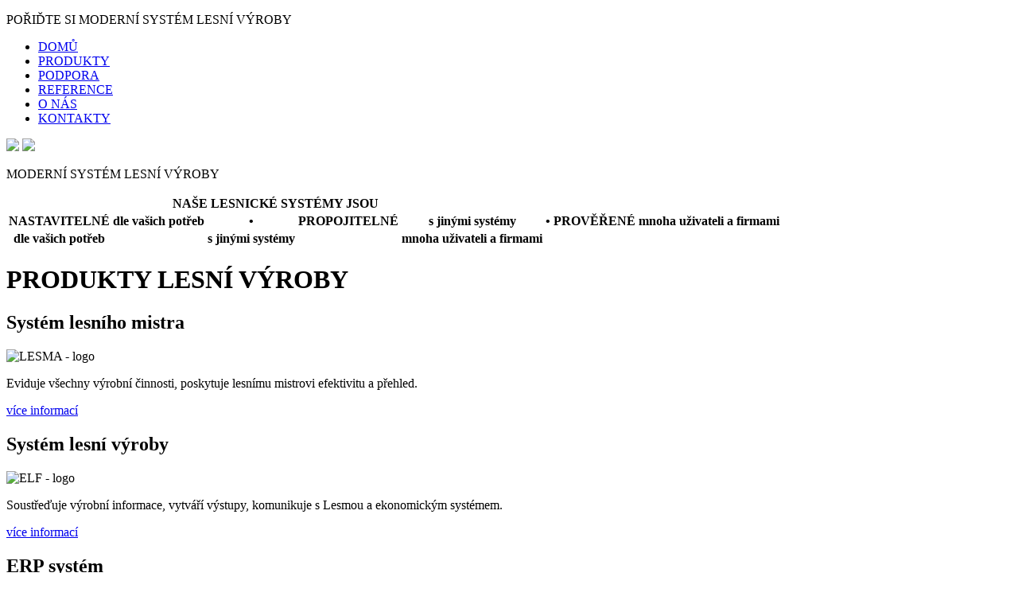

--- FILE ---
content_type: text/html
request_url: https://www.lesnivyroba.cz/
body_size: 5036
content:
<!DOCTYPE html>
<html lang="cs" >
    <head>
        <meta http-equiv="Content-Type" content="text/html; charset=UTF-8">
		<meta name="viewport" content="width=device-width, minimum-scale=1.0, maximum-scale=1.0, user-scalable=no">
        
    	<title>Moderní systém lesní výroby - kompletní řešení pro vaši každodenní práci</title>
<meta name="description" content="Lesnické systémy pro správu vašich lesů. Seznamte se s nimi!" />
<meta name="keywords" content="lesní výroba, systém lesního mistra, Helios Orange, systém lesní výroby" />
<meta name="author" content="UNIPEX CZ s.r.o." />
<meta name="copyright" content="Copyright (c) 2019, UNIPEX CZ s.r.o." />
<meta name="theme-color" content="#588f07">

<link rel="apple-touch-icon" sizes="57x57" href="img/favicon/apple-icon-57x57.png">
<link rel="apple-touch-icon" sizes="60x60" href="img/favicon/apple-icon-60x60.png">
<link rel="apple-touch-icon" sizes="72x72" href="img/favicon/apple-icon-72x72.png">
<link rel="apple-touch-icon" sizes="76x76" href="img/favicon/apple-icon-76x76.png">
<link rel="apple-touch-icon" sizes="114x114" href="img/favicon/apple-icon-114x114.png">
<link rel="apple-touch-icon" sizes="120x120" href="img/favicon/apple-icon-120x120.png">
<link rel="apple-touch-icon" sizes="144x144" href="img/favicon/apple-icon-144x144.png">
<link rel="apple-touch-icon" sizes="152x152" href="img/favicon/apple-icon-152x152.png">
<link rel="apple-touch-icon" sizes="180x180" href="img/favicon/apple-icon-180x180.png">
<link rel="icon" type="image/png" sizes="192x192"  href="img/favicon/android-icon-192x192.png">
<link rel="icon" type="image/png" sizes="32x32" href="img/favicon/favicon-32x32.png">
<link rel="icon" type="image/png" sizes="96x96" href="img/favicon/favicon-96x96.png">
<link rel="icon" type="image/png" sizes="16x16" href="img/favicon/favicon-16x16.png">
<link rel="manifest" href="img/favicon/manifest.json">
<meta name="msapplication-TileImage" content="img/favicon/ms-icon-144x144.png">
        
        <script src="js/jquery-2.2.2.min.js"></script>
		<script src="js/script.js"></script>
        
        <style type="text/css"></style>
		<link rel="stylesheet" href="css/style.css">
<link rel="canonical" href="https://www.lesnivyroba.cz" />
	</head>
    <body>
        
        <!-- ------BANNER------ -->
        <div class="banner" id="domu">
            
            <div class="normal-header">
                <p class="header">POŘIĎTE SI MODERNÍ SYSTÉM LESNÍ VÝROBY</p>
            </div> <!-- /normal-header -->
            <div class="sticky-header">
                <ul>
                    <li><a href="#domu">DOMŮ</a></li>
					<li><a href="#produkty">PRODUKTY</a></li>
					<li><a href="#podpora">PODPORA</a></li>
					<li><a href="#reference">REFERENCE</a></li>
					<li><a href="#onas">O NÁS</a></li>
					<li><a href="#kontakt">KONTAKTY</a></li>
                </ul>
                <div class="header-cover"></div>
                <img class="show" src="img/hamburger.png">
                <img class="hide" src="img/hamburger.png">
                <div class="mob-text"><p>MODERNÍ SYSTÉM LESNÍ VÝROBY</p></div>
            </div> <!-- /sticky-header -->
            
            <table>
            
                <tr>
                    <th colspan="5">NAŠE LESNICKÉ SYSTÉMY JSOU</th>
                </tr>
                <tr>
                    <th class="uw">NASTAVITELNÉ</th>
                    <th class="mini no-pc">dle vašich potřeb</th>
                    <th class="no-mobile">•</th>
                    <th class="uw">PROPOJITELNÉ</th>
                     <th class="mini no-pc">s jinými systémy</th>
                    <th class="no-mobile">•</th>
                    <th class="uw">PROVĚŘENÉ</th>
                    <th class="mini no-pc">mnoha uživateli a firmami</th>
                </tr>
                <tr class="mini no-mobile">
                    <th>dle vašich potřeb</th>
                    <th></th>
                    <th>s jinými systémy</th>
                    <th></th>
                    <th>mnoha uživateli a firmami</th>
                </tr>
            
            </table>
            
        </div> <!-- /BANNER -->
        
        <!-- ------PRODUKTY------ -->
        <div class="produkty" id="produkty">
            <h1 class="nadpis-str">PRODUKTY LESNÍ VÝROBY</h1>
            
            <div class="row">
            <div class="tab first">
                <h2>Systém lesního mistra</h2>
                <img src="img/lesma-white.png" title="LESMA - logo">
                <p>Eviduje všechny výrobní činnosti, poskytuje lesnímu mistrovi efektivitu a&nbsp;přehled. </p>
                <div class="spacer"></div>
                <p><a href="lesma.html">více informací</a></p>
            </div>
            <div class="tab second">
                <h2>Systém lesní výroby</h2>
                <img src="img/elf-white.png" title="ELF - logo">
                <p>Soustřeďuje výrobní informace, vytváří výstupy, komunikuje s&nbsp;Lesmou a&nbsp;ekonomickým systémem.</p>
                <div class="spacer"></div>
                <p><a href="elf.html">více informací</a></p>
            </div>
            <div class="tab third">
                <h2>ERP systém</h2>
                <img src="img/helios.png" title="HELIOS - logo">
                <p>Zpracovává účetnictví, mzdy, majetek a&nbsp;další podnikové agendy.</p>
                <div class="spacer"></div>
                <p><a href="helios.html">více informací</a></p>
            </div>
            </div>
        </div>
        
        <!-- ------PODPORA------ -->
        <div class="podpora" id="podpora">
            
            <h1 class="nadpis-str">NAŠE PODPORA</h1>
            <div class="center">
            <ul>
                <li>Provádíme detailní analýzu požadavků zákazníka a&nbsp;navrhujeme řešení, technologii, IT&nbsp;infrastrukturu.</li>
                <li>Vybrané řešení realizujeme&nbsp;–&nbsp;implementujeme systémy, školíme uživatele&nbsp;a&nbsp;poskytujeme podporu pro&nbsp;ostrý start.</li>
                <li>Vyvíjíme nadstavbová softwarová řešení na&nbsp;míru. </li>
                
            </ul>
            <ul>
                <li>V&nbsp;rámci systémové podpory poskytujeme bezplatný telefonický hot-line s&nbsp;možností vzdáleného připojení.</li>
                <li>Nabízíme uzavření smlouvy pro&nbsp;nadstandardní služby.</li>
                <li>Dodáváme hardware, zajišťujeme komplexní správu IT&nbsp;infrastruktury.</li>
            </ul>
            </div>
            
        </div>
        
        <!-- ------REFERENCE------ -->
        <div class="reference" id="reference">
            
            
            <h1 class="nadpis-str">REFERENCE</h1>
            <div class="center ref-center">
                <div class="ref-container">
                    <img src="img/wotan-forest.png" title="Wotan Forest">
                    <p>Společnost Wotan Forest a.s. využívá systém lesní výroby ELF s&nbsp;propojením na ERP SAP.</p>
                </div>
                <div class="ref-container">
                    <img src="img/kloboucka-lesni.png" title="Kloboucká lesní">
                    <p>Společnost Kloboucká lesní s.r.o. s&nbsp;200 zaměstnanci, s&nbsp;1000 subdodavateli pro&nbsp;lesní výrobu a&nbsp;ročním obratem víc než 2&nbsp;mld.&nbsp;Kč&nbsp;postavila svoji evidenci o&nbsp;lesní výrobě na&nbsp;úzkém propojení systému lesního mistra LESMA na&nbsp;systém lesní výroby ELF. Pro&nbsp;analýzu přímých nákladů a&nbsp;výnosů výroby využívá integrovaný Analytický modul ELF.</p>
                </div>
                <div class="ref-container">
                    <img src="img/lesni-sprava-lany.png" title="Lesní správa Lány">
                    <p>Lesní správa Lány využívá komplexní IS&nbsp;-&nbsp;systém lesní výroby ELF s&nbsp;propojením na&nbsp;ERP HELIOS iNuvio, LHE a&nbsp;Oběh dokumentů. V&nbsp;ERP HELIOS Orange je&nbsp;implementováno výkaznictví pro&nbsp;příspěvkové organizace.</p>
                </div>
                <div class="ref-container">
                    <img src="img/lesostavby-frydek-mistek.png" title="Lesostavby Frýdek Místek">
                    <p>Společnost Lesostavby Frýdek Místek a.s. využívá systém lesní výroby ELF s&nbsp;oboustranným propojením na&nbsp;systém lesního mistra LESMA a&nbsp;na&nbsp;ERP systém <a href="404.html"><b>INFOpower</b></a>.</p>
                </div>
                <div class="ref-container">
                    <img src="img/jihoceske-katolicke-lesy.png" title="Jihočeské katolické lesy">
                    <p>Jihočeké katolické lesy hospodaří na&nbsp;restituovaném lesním majetku budějovické diecéze a využívá komplexní informační systém lesní výroby ELF s&nbsp;propojením na&nbsp;ERP HELIOS iNuvio.</p>
                </div>
                <div class="ref-container">
                    <img src="img/lesy-mesta-olomouce.png" title="Lesy města Olomouce">
                    <p>Díky úzkému propojení systému lesní výroby ELF a&nbsp;ERP HELIOS iNuvio získává společnost Lesy města Olomouce cenné informace o&nbsp;jednotkových nákladech výroby. Jako vlastník lesa vede svoji lesní hospodářskou evidenci v&nbsp;programu PDS_ProPla.</p>
                </div>
                <div class="ref-container">
                    <img src="img/lisno.png" title="Líšno">
                    <p>Menší vlastník lesa zajišťující si&nbsp;veškeré činnosti ve&nbsp;vlastní režii využívá systém lesní výroby ELF společně se&nbsp;systémem lesní hospodářské evidence PDS_ProPla.</p>
                </div>
                <div class="ref-container">
                    <img src="img/lesy-jedlicka.png" title="Lesy Jednička">
                    <p>Převážně obchodní společnost využívá systém lesní výroby ELF a&nbsp;navazující ERP systém HELIOS iNuvio pro&nbsp;detailní evidenci obchodu se&nbsp;dřevem.</p>
                </div>
            </div>
            
        </div>
        
         <!-- ------O NÁS------ -->
        <div class="onas" id="onas">
            
            <h1 class="nadpis-str">O NÁS</h1>
            <div class="center">
            <ul>
                <li>Jsme česká IT&nbsp;společnost s&nbsp;kapacitou deseti zkušených a&nbsp;certifikovaných odborníků na hlavní úvazek a&nbsp;řadou stálých externistů.</li>
                <li>V&nbsp;našich řadách jsou kvalifikovaní odborníci z&nbsp;oboru lesnictví.</li>
                <li>Zabýváme se&nbsp;vývojem software na&nbsp;platformě Microsoft&nbsp;.NET.</li>
                </ul>
                <ul>
                <li>Orientujeme se&nbsp;na&nbsp;spolehlivé a&nbsp;v&nbsp;praxi ověřené postupy.</li>
                <li>Nabízíme produkty a&nbsp;služby vysoké kvality za&nbsp;příznivé ceny.</li>
                <li>Nasloucháme zákazníkům, snažíme se&nbsp;o&nbsp;jejich maximální spokojenost a&nbsp;udržujeme s&nbsp;nimi dlouhodobé a&nbsp;dobré vztahy.</li>
            </ul>
            </div>
            
        </div>
        
        <!-- ------O NÁS------ -->
        <div class="kontakt" id="kontakt">
            
            
            <h1 class="nadpis-str white">KONTAKT</h1>
            <div class="center kontakt-center">
                <a href="http://www.unipex.cz" target="_blank"><img src="img/unipex.png" alt="UNIPEX CZ s.r.o."></a>
                <div class="kontakt-text">
                    <p>+420 736 634 150</br> <a href="http://www.unipex.cz" target="_blank">www.unipex.cz</a> </br> <a href="mailto:info@unipex.cz" target="_top">info@unipex.cz</a> </br> <a href="https://www.facebook.com/unipex/?fref=ts" target="_blank">www.facebook.com/unipex</a> </br> UNIPEX CZ, s.r.o., Rudolfovská tř. 202/88</br> České Budějovice, 370 01 </p>
                </div>
            </div>
            
        </div>
        
        <!-- ------MAPA------ -->
        <div class="mapa">
<script src="https://maps.googleapis.com/maps/api/js?v=3.exp&amp;key=AIzaSyAaRew2gAJ7LqYgDJZZ9QxVdcjubsIPySI"></script>

            <div style='overflow:hidden;height:220px;width:100%;'><div id='gmap_canvas' style='height:220px;width:100%;'></div><div><small><a href="http://embedgooglemaps.com">									embed google maps							</a></small></div><div><small><a href="https://privacypolicytemplate.net">privacy policy example</a></small></div><style>#gmap_canvas img{max-width:none!important;background:none!important}</style></div><script type='text/javascript'>function init_map(){var myOptions = {zoom:15,center:new google.maps.LatLng(48.9785068,14.495744899999977),mapTypeId: google.maps.MapTypeId.ROADMAP};map = new google.maps.Map(document.getElementById('gmap_canvas'), myOptions);marker = new google.maps.Marker({map: map,position: new google.maps.LatLng(48.9785068,14.495744899999977)});google.maps.event.addListener(marker, 'click', function(){infowindow.open(map,marker);});infowindow.open(map,marker);}google.maps.event.addDomListener(window, 'load', init_map);</script>
        

            <div class="footer">
                <p>© 2016 - 2026 UNIPEX CZ s.r.o.</p>
            </div>
        </div>


<script>
  (function(i,s,o,g,r,a,m){i['GoogleAnalyticsObject']=r;i[r]=i[r]||function(){
  (i[r].q=i[r].q||[]).push(arguments)},i[r].l=1*new Date();a=s.createElement(o),
  m=s.getElementsByTagName(o)[0];a.async=1;a.src=g;m.parentNode.insertBefore(a,m)
  })(window,document,'script','https://www.google-analytics.com/analytics.js','ga');

  ga('create', 'UA-80475829-1', 'auto');
  ga('send', 'pageview');

</script>



    </body>


--- FILE ---
content_type: text/plain
request_url: https://www.google-analytics.com/j/collect?v=1&_v=j102&a=123820205&t=pageview&_s=1&dl=https%3A%2F%2Fwww.lesnivyroba.cz%2F&ul=en-us%40posix&dt=Modern%C3%AD%20syst%C3%A9m%20lesn%C3%AD%20v%C3%BDroby%20-%20kompletn%C3%AD%20%C5%99e%C5%A1en%C3%AD%20pro%20va%C5%A1i%20ka%C5%BEdodenn%C3%AD%20pr%C3%A1ci&sr=1280x720&vp=1280x720&_u=IEBAAEABAAAAACAAI~&jid=1573296981&gjid=365826207&cid=699758783.1768877972&tid=UA-80475829-1&_gid=2018889778.1768877972&_r=1&_slc=1&z=470058750
body_size: -450
content:
2,cG-NB21VBZXX3